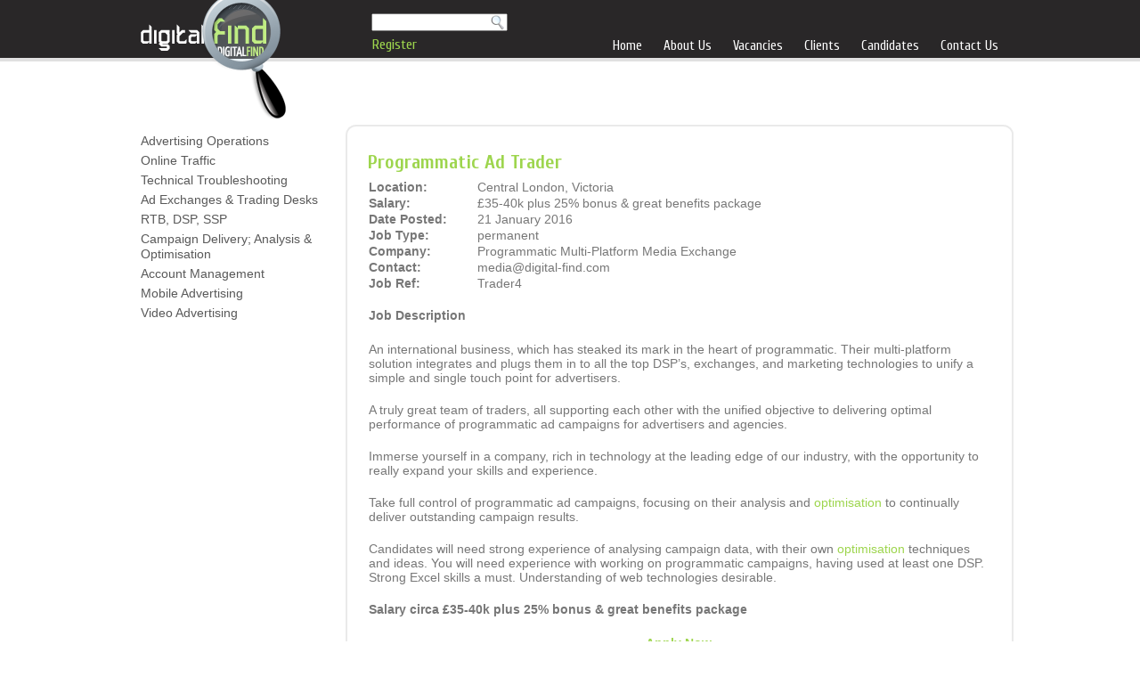

--- FILE ---
content_type: text/html; charset=UTF-8
request_url: http://www.digital-find.com/vacancies/programmatic-ad-trader/
body_size: 5205
content:
<!DOCTYPE html PUBLIC "-//W3C//DTD XHTML 1.0 Transitional//EN" "http://www.w3.org/TR/xhtml1/DTD/xhtml1-transitional.dtd">

<html xmlns="http://www.w3.org/1999/xhtml" dir="ltr" lang="en-US" prefix="og: http://ogp.me/ns# fb: http://ogp.me/ns/fb#">

<head profile="http://gmpg.org/xfn/11">

<meta http-equiv="Content-Type" content="text/html; charset=UTF-8" />
<title>Programmatic Ad Trader | Digital Find</title>

<link rel="stylesheet" href="http://www.digital-find.com/wp-content/themes/DigitalFind/style.css" type="text/css" media="screen" />

<link rel="stylesheet" href="http://www.digital-find.com/wp-content/themes/DigitalFind/style-vacancies.css" type="text/css" media="screen" />

<link href='http://fonts.googleapis.com/css?family=Cuprum:400,400italic,700italic,700' rel='stylesheet' type='text/css'>

<!--[if IE 6]><link rel="stylesheet" href="http://www.digital-find.com/wp-content/themes/DigitalFind/style.ie6.css" type="text/css" media="screen" /><![endif]-->

<!--[if IE 7]><link rel="stylesheet" href="http://www.digital-find.com/wp-content/themes/DigitalFind/style.ie7.css" type="text/css" media="screen" /><![endif]-->


<link rel="pingback" href="http://www.digital-find.com/xmlrpc.php" />




<!-- SEO Ultimate (http://www.seodesignsolutions.com/wordpress-seo/) -->
	<meta property="og:title" content="Programmatic Ad Trader" />
	<meta property="og:url" content="http://www.digital-find.com/vacancies/programmatic-ad-trader/" />
	<meta property="og:site_name" content="Digital Find" />

<!-- Code Inserter module -->
<script>
  (function(i,s,o,g,r,a,m){i['GoogleAnalyticsObject']=r;i[r]=i[r]||function(){
  (i[r].q=i[r].q||[]).push(arguments)},i[r].l=1*new Date();a=s.createElement(o),
  m=s.getElementsByTagName(o)[0];a.async=1;a.src=g;m.parentNode.insertBefore(a,m)
  })(window,document,'script','//www.google-analytics.com/analytics.js','ga');

  ga('create', 'UA-45195110-1', 'digital-find.com');
  ga('send', 'pageview');

</script>
<!-- /Code Inserter module -->

<!-- /SEO Ultimate -->

<link rel="alternate" type="application/rss+xml" title="Digital Find &raquo; Feed" href="http://www.digital-find.com/feed/" />
<link rel="alternate" type="application/rss+xml" title="Digital Find &raquo; Comments Feed" href="http://www.digital-find.com/comments/feed/" />
<link rel='stylesheet' id='jobman-display-css'  href='http://www.digital-find.com/wp-content/plugins/job-manager/css/display.css?ver=0.7.20' type='text/css' media='all' />
<link rel='stylesheet' id='contact-form-7-css'  href='http://www.digital-find.com/wp-content/plugins/contact-form-7/includes/css/styles.css?ver=3.3.1' type='text/css' media='all' />
<link rel='stylesheet' id='slider-css'  href='http://www.digital-find.com/wp-content/plugins/easing-slider/css/slider.css?ver=1.2.1' type='text/css' media='all' />
<script type='text/javascript' src='http://www.digital-find.com/wp-includes/js/jquery/jquery.js?ver=1.7.2'></script>
<script type='text/javascript' src='http://www.digital-find.com/wp-content/plugins/job-manager/js/display.js?ver=0.7.20'></script>
<script type='text/javascript' src='http://www.digital-find.com/wp-includes/js/comment-reply.js?ver=3.4.2'></script>
<script type='text/javascript' src='http://www.digital-find.com/wp-content/plugins/easing-slider/js/jquery.easing.js?ver=1.3'></script>
<script type='text/javascript' src='http://www.digital-find.com/wp-content/plugins/easing-slider/js/script.js?ver=1.2.1'></script>
<link rel="EditURI" type="application/rsd+xml" title="RSD" href="http://www.digital-find.com/xmlrpc.php?rsd" />
<link rel="wlwmanifest" type="application/wlwmanifest+xml" href="http://www.digital-find.com/wp-includes/wlwmanifest.xml" /> 
<link rel='prev' title='Head of Digital Ad Operations' href='http://www.digital-find.com/vacancies/head-of-digital-ad-operations/' />
<link rel='next' title='Ad Operations Executive – Programmatic DSP' href='http://www.digital-find.com/vacancies/ad-operations-executive-programmatic-dsp/' />
<link rel='canonical' href='http://www.digital-find.com/vacancies/programmatic-ad-trader/' />

<!-- Start of Easing Slider -->
<style type="text/css">ul.lof-navigator li{background: url(http://www.digital-find.com/wp-content/plugins/easing-slider/images/pagination.png) 0 0 no-repeat;} ul.lof-navigator li.active{background: url(http://www.digital-find.com/wp-content/plugins/easing-slider/images/pagination_current.png) 0 0 no-repeat;}
.lof-opacity{width:995px;height:px;}
.lof-opacity li{width:995px;height:px;}
</style>

<script type="text/javascript">
jQuery.noConflict();
jQuery(document).ready( function($){	
	var buttons = { previous:$('#lofslidecontent45 .lof-previous') , next:$('#lofslidecontent45 .lof-next') };
	$obj = $('#lofslidecontent45')
	.lofJSidernews( { interval : 4000,
	direction : 'opacity',
	duration : 1200,
	auto : true,
	maxItemDisplay : 10,
	startItem:0,
	navPosition     : 'horizontal', // horizontal
	navigatorHeight : 15,
	navigatorWidth  : 25,
	buttons : buttons,
	mainWidth:995} );	
});</script>
<!-- End of Easing Slider -->
	<link rel="alternate" type="application/rss+xml" href="http://www.digital-find.com/vacancies/feed/" title="Latest Jobs" />
<script type="text/javascript"> 
//<![CDATA[
jQuery(document).ready(function() {
	jQuery(".datepicker").datepicker({dateFormat: 'yy-mm-dd', changeMonth: true, changeYear: true, gotoCurrent: true});
	jQuery("#ui-datepicker-div").css('display', 'none');
	
	jQuery("#jobman-jobselect-echo").click(function( event ) {
		if( jQuery(this).hasClass("open") ) {
			jQuery(this).removeClass("open");
		}
		else {
			jQuery(".jobselect-popout").css( "left", jQuery("#jobman-jobselect").position().left + "px" );
			jQuery(".jobselect-popout").css( "top", ( jQuery("#jobman-jobselect").position().top + 20 ) + "px" );
			jQuery(this).addClass("open");
		}

		jQuery(".jobselect-popout").animate({ opacity: 'toggle', height: 'toggle' }, "fast");
		
		event.preventDefault();
	});
	
	jQuery("#jobman-catselect-echo").click(function( event ) {
		if( jQuery(this).hasClass("open") ) {
			jQuery(this).removeClass("open");
		}
		else {
			jQuery(".catselect-popout").css( "left", jQuery("#jobman-catselect").position().left + "px" );
			jQuery(".catselect-popout").css( "top", ( jQuery("#jobman-catselect").position().top + 20 ) + "px" );
			jQuery(this).addClass("open");
		}

		jQuery(".catselect-popout").animate({ opacity: 'toggle', height: 'toggle' }, "fast");
		
		event.preventDefault();
	});
	
	jQuery("#jobman-jobselect-close a").click( function() { jQuery("#jobman-jobselect-echo").click(); return false; } );

	jQuery("#jobman-catselect-close a").click( function() { jQuery("#jobman-catselect-echo").click(); return false; } );
	
	jQuery(".jobselect-popout input").click(function() {
		jobman_update_selected_jobs();
		return true;
	});
	
	jQuery(".catselect-popout input").click(function() {
		jobman_update_selected_cats();
		return true;
	});
	
	jobman_update_selected_jobs();
	jobman_update_selected_cats();

});

var jobman_mandatory_ids = [2,4,10,16];
var jobman_mandatory_labels = ["Name","Email Address","Telephone","Upload your CV"];

var jobman_strings = new Array();
jobman_strings['apply_submit_mandatory_warning'] = "The following fields must be filled out before submitting";
jobman_strings['no_selected_jobs'] = "click to select";
jobman_strings['no_selected_cats'] = "click to select";

var jobman_selected_jobs_names;
function jobman_update_selected_jobs() {
	jobman_selected_jobs_names = new Array();

	jQuery(".jobselect-popout").find("input:checked").each( function() {
		jobman_selected_jobs_names.push( jQuery(this).attr( 'title' ) );
	});
	
	var jobs;
	if( jobman_selected_jobs_names.length ) {
		jobs = jobman_selected_jobs_names.join( ", " );
	}
	else {
		jobs = "&lt;" + jobman_strings['no_selected_jobs'] + "&gt;";
	}
	jQuery("#jobman-jobselect-echo").html( jobs );

}

var jobman_selected_cats_names;
function jobman_update_selected_cats() {
	jobman_selected_cats_names = new Array();

	jQuery(".catselect-popout").find("input:checked").each( function() {
		jobman_selected_cats_names.push( jQuery(this).attr( 'title' ) );
	});
	
	var cats;
	if( jobman_selected_cats_names.length ) {
		cats = jobman_selected_cats_names.join( ", " );
	}
	else {
		cats = "&lt;" + jobman_strings['no_selected_cats'] + "&gt;";
	}
	jQuery("#jobman-catselect-echo").html( cats );

}

//]]>
</script> 

<!-- BEGIN GADWP Universal Tracking - http://deconf.com/google-analytics-dashboard-wordpress/ -->
<script>
  (function(i,s,o,g,r,a,m){i['GoogleAnalyticsObject']=r;i[r]=i[r]||function(){
  (i[r].q=i[r].q||[]).push(arguments)},i[r].l=1*new Date();a=s.createElement(o),
  m=s.getElementsByTagName(o)[0];a.async=1;a.src=g;m.parentNode.insertBefore(a,m)
  })(window,document,'script','//www.google-analytics.com/analytics.js','ga');
  
  ga('create', 'UA-45195110-1', 'digital-find.com');
  ga('send', 'pageview');
</script>
<!-- END GADWP Universal Tracking -->


<script type="text/javascript" src="http://www.digital-find.com/wp-content/themes/DigitalFind/script.js"></script>

</head>

<body class="page page-id-1100 page-child parent-pageid-71 page-template-default">

<div id="main">

    <div class="cleared reset-box"></div>

    <div id="header-bg" class="header">

    </div>

    <div class="box sheet">

        <div class="box-body sheet-body">

            <div class="header">

                <div class="headerobject"></div>

                

                        

                        <div class="logo">

                        
                        
                        </div>



<div class="art-header-wrapper">

<div class="art-header-inner">

<div class="register a"><a href="http://www.digital-find.com/register/">Register</a></div>

<div class="centerbanner-wrapper">

<div class="content-layout">
    <div class="content-layout-row">
					<div class="layout-cell layout-cell-size1">
						
			<div class="box block widget widget_search" id="search-2">
    <div class="box-body block-body"><div class="box blockcontent">
    <div class="box-body blockcontent-body"><form class="search" method="get" name="searchform" action="http://www.digital-find.com/">
  <div><input class="search-text" name="s" type="text" value="" /></div>
  <input class="search-button" type="submit" value="" />       
</form>		<div class="cleared"></div>
    </div>
</div>		<div class="cleared"></div>
    </div>
</div>				
				<div class="cleared"> </div>
			</div>
					
    </div>
</div>
	
<div class="cleared"></div>

</div>

</div>

</div>

                <div class="bar nav">

                    <div class="nav-outer">

                    <div class="nav-wrapper">

                    <div class="nav-inner">

                	
<ul class="hmenu">
	<li><a title="Home" href="http://www.digital-find.com/">Home</a>
	</li>
	<li><a title="About Us" href="http://www.digital-find.com/about-us/">About Us</a>
	</li>
	<li><a title="Vacancies" href="http://www.digital-find.com/vacancies/">Vacancies</a>
	</li>
	<li><a title="Clients" href="http://www.digital-find.com/clients/">Clients</a>
	</li>
	<li><a title="Candidates" href="http://www.digital-find.com/candidates/">Candidates</a>
	</li>
	<li><a title="Contact Us" href="http://www.digital-find.com/contact-us/">Contact Us</a>
	</li>
</ul>

                    </div>

                    </div>

                    </div>

                </div>

                <div class="cleared reset-box"></div>

            </div>

            <div class="cleared reset-box"></div><div class="layout-wrapper">
    <div class="content-layout">
        <div class="content-layout-row">
            <div class="layout-cell sidebar1">
              <div class="box block widget widget_nav_menu" id="nav_menu-2">
    <div class="box-body block-body"><div class="box blockcontent">
    <div class="box-body blockcontent-body"><div class="menu-job-categories-container"><ul id="menu-job-categories" class="menu"><li id="menu-item-436" class="menu-item menu-item-type-taxonomy menu-item-object-jobman_category menu-item-436"><a href="http://www.digital-find.com/vacancies/advertising-operations/">Advertising Operations</a></li>
<li id="menu-item-126" class="menu-item menu-item-type-custom menu-item-object-custom menu-item-126"><a href="/vacancies/online-traffic">Online Traffic</a></li>
<li id="menu-item-127" class="menu-item menu-item-type-custom menu-item-object-custom menu-item-127"><a href="/vacancies/technical-troubleshooting">Technical Troubleshooting</a></li>
<li id="menu-item-128" class="menu-item menu-item-type-custom menu-item-object-custom menu-item-128"><a href="/vacancies/ad-exchanges-trading-desks">Ad Exchanges &#038; Trading Desks</a></li>
<li id="menu-item-129" class="menu-item menu-item-type-custom menu-item-object-custom menu-item-129"><a href="/vacancies/rtb-dsp-ssp">RTB, DSP, SSP</a></li>
<li id="menu-item-130" class="menu-item menu-item-type-custom menu-item-object-custom menu-item-130"><a href="/vacancies/campaign-delivery-analysis-optimisation">Campaign Delivery; Analysis &#038; Optimisation</a></li>
<li id="menu-item-131" class="menu-item menu-item-type-custom menu-item-object-custom menu-item-131"><a href="/vacancies/account-management">Account Management</a></li>
<li id="menu-item-132" class="menu-item menu-item-type-custom menu-item-object-custom menu-item-132"><a href="/vacancies/mobile-advertising">Mobile Advertising</a></li>
<li id="menu-item-125" class="menu-item menu-item-type-custom menu-item-object-custom menu-item-125"><a href="/vacancies/video-advertising">Video Advertising</a></li>
</ul></div>		<div class="cleared"></div>
    </div>
</div>		<div class="cleared"></div>
    </div>
</div>              <div class="cleared"></div>
            </div>
            <div class="layout-cell content">
			


			<div class="box post post-1100 jobman_job type-jobman_job status-publish hentry" id="post-1100">
	    <div class="box-body post-body">
	            <div class="post-inner article">
	            <h1 class="postheader">Programmatic Ad Trader</h1>	                <div class="postcontent">
	                    <!-- article-content -->
	                    <table>
  <tr>
    <td width="120px"><strong>Location:</strong></td>
    <td>Central London, Victoria</td>
  </tr>
   <tr>
    <td width="120px"><strong>Salary:</strong></td>
    <td>£35-40k plus 25% bonus &#038; great benefits package</td>
  </tr>
   <tr>
    <td width="120px"><strong>Date Posted:</strong></td>
    <td>21 January 2016</td>
  </tr>
   <tr>
    <td width="120px"><strong>Job Type:</strong></td>
    <td>permanent</td>
  </tr>
<tr>
    <td width="120px"><strong>Company:</strong></td>
    <td>Programmatic Multi-Platform Media Exchange</td>
  </tr>
<tr>
    <td width="120px"><strong>Contact:</strong></td>
    <td>media@digital-find.com</td>
  </tr>
<tr>
    <td width="120px"><strong>Job Ref:</strong></td>
    <td>Trader4
  </tr>
</table>
<table>
<br />
<tr>
<td><strong>Job Description</strong><td>
</tr>
<tr>
<td><p>&nbsp;</p>
<p>An international business, which has steaked its mark in the heart of programmatic. Their multi-platform solution integrates and plugs them in to all the top DSP’s, exchanges, and marketing technologies to unify a simple and single touch point for advertisers.</p>
<p>&nbsp;</p>
<p>A truly great team of traders, all supporting each other with the unified objective to delivering optimal performance of programmatic ad campaigns for advertisers and agencies.</p>
<p>&nbsp;</p>
<p>Immerse yourself in a company, rich in technology at the leading edge of our industry, with the opportunity to really expand your skills and experience.</p>
<p>&nbsp;</p>
<p>Take full control of programmatic ad campaigns, focusing on their analysis and <a href="/online-optimisation/">optimisation</a> to continually deliver outstanding campaign results.</p>
<p>&nbsp;</p>
<p>Candidates will need strong experience of analysing campaign data, with their own <a href="/online-optimisation/">optimisation</a> techniques and ideas. You will need experience with working on programmatic campaigns, having used at least one DSP. Strong Excel skills a must. Understanding of web technologies desirable.</p>
<p>&nbsp;</p>
<p><strong>Salary circa £35-40k plus 25% bonus &amp; great benefits package</strong></p>
<p>&nbsp;</p>
</td>
</tr>
    <td class="jobs-applynow"><a href='http://www.digital-find.com/vacancies/apply/1100/'>Apply Now</a></td>
  </tr>
</table>	                    <!-- /article-content -->
	                </div>
	                <div class="cleared"></div>
	                	            </div>
			<div class="cleared"></div>
	    </div>
	</div>
	
	
			


              <div class="cleared"></div>
            </div>
        </div>
    </div>
</div>
<div class="cleared"></div>
    <div class="footer">
                <div class="footer-body">
                


                            <div class="footer-text">
                                <img src="/wp-content/uploads/2012/11/footer1.jpg"/>
<div id="facebookplace"><a href="http://www.facebook.com/pages/Digital-Find/386545604756086" target="blank";><img src="/wp-content/uploads/2012/11/facebook.png" alt="Find us on Facebook" title="Find us on Facebook" class="alignright size-full"/></a></div>
<div id="twitterplace"><a href="https://twitter.com/digital_find" target="blank";><img src="/wp-content/uploads/2012/11/twitter.png" alt="Follow us on Twitter" title="Follow us on Twitter" class="alignright size-full"/></a></div>
<div id="linkedinplace"><a href="http://www.linkedin.com/company/digital-find?trk=top_nav_home" target="blank";><img src="/wp-content/uploads/2012/11/linked_in.png" alt="" title="" class="alignright size-full"/></a></div>
<p>Copyright © Digital Find 2026. All Rights Reserved. | <a href="/category/news/">News</a></p> | <a href="/sitemap/">Sitemap</a> | <a href="/advertising-operations-jobs-glossary/">Ad Operations Jobs Glossary</a>                            </div>
                    <div class="cleared"></div>
                </div>
            </div>
    		<div class="cleared"></div>
        </div>
    </div>
    <div class="cleared"></div>
    <p class="page-footer"></p>
    <div class="cleared"></div>
</div>
    <div id="wp-footer">
	        <div id="su-footer-links" style="text-align: center;"></div><script type='text/javascript' src='http://www.digital-find.com/wp-includes/js/jquery/ui/jquery.ui.core.min.js?ver=1.8.20'></script>
<script type='text/javascript' src='http://www.digital-find.com/wp-includes/js/jquery/ui/jquery.ui.datepicker.min.js?ver=1.8.20'></script>
<script type='text/javascript' src='http://www.digital-find.com/wp-content/plugins/contact-form-7/includes/js/jquery.form.min.js?ver=3.18'></script>
<script type='text/javascript'>
/* <![CDATA[ */
var _wpcf7 = {"loaderUrl":"http:\/\/www.digital-find.com\/wp-content\/plugins\/contact-form-7\/images\/ajax-loader.gif","sending":"Sending ..."};
/* ]]> */
</script>
<script type='text/javascript' src='http://www.digital-find.com/wp-content/plugins/contact-form-7/includes/js/scripts.js?ver=3.3.1'></script>
	        <!-- 65 queries. 0.143 seconds. -->
    </div>
</body>
</html>



--- FILE ---
content_type: text/css
request_url: http://www.digital-find.com/wp-content/themes/DigitalFind/style.css
body_size: 7813
content:
/*







Theme Name: digitalfind







Theme URI: 







Description: A Zonkey Theme







Version: 1.0







Author: Zonkey Solutions Ltd







Author URI: www.zonkey.co.uk







Tags: fixed width, left sidebar, two columns, valid XHTML, widgets







*/















/* begin Page */







/* Created by Artisteer v3.1.0.44079 */















#main, table







{







   font-family: Arial, Helvetica, Sans-Serif;







   font-style: normal;







   font-weight: normal;







   font-size: 13px;







}















h1, h2, h3, h4, h5, h6, p, a, ul, ol, li







{







   margin: 0;







   padding: 0;







}















.postcontent,







.postheadericons,







.postfootericons,







.blockcontent-body,







ul.vmenu a 







{







   text-align: left;







}





.postcontent,







.postcontent li,







.postcontent table,







.postcontent a,







.postcontent a:link,







.postcontent a:visited,







.postcontent a.visited,







.postcontent a:hover,







.postcontent a.hovered







{







   font-family: Arial, Helvetica, Sans-Serif;







   font-size: 14px;







}















.postcontent p







{







   margin: 2px 0;







}















.postcontent h1, .postcontent h1 a, .postcontent h1 a:link, .postcontent h1 a:visited, .postcontent h1 a:hover,







.postcontent h2, .postcontent h2 a, .postcontent h2 a:link, .postcontent h2 a:visited, .postcontent h2 a:hover,







.postcontent h3, .postcontent h3 a, .postcontent h3 a:link, .postcontent h3 a:visited, .postcontent h3 a:hover,







.postcontent h4, .postcontent h4 a, .postcontent h4 a:link, .postcontent h4 a:visited, .postcontent h4 a:hover,







.postcontent h5, .postcontent h5 a, .postcontent h5 a:link, .postcontent h5 a:visited, .postcontent h5 a:hover,







.postcontent h6, .postcontent h6 a, .postcontent h6 a:link, .postcontent h6 a:visited, .postcontent h6 a:hover,







.blockheader .t, .blockheader .t a, .blockheader .t a:link, .blockheader .t a:visited, .blockheader .t a:hover,







.vmenublockheader .t, .vmenublockheader .t a, .vmenublockheader .t a:link, .vmenublockheader .t a:visited, .vmenublockheader .t a:hover,







.logo-name, .logo-name a, .logo-name a:link, .logo-name a:visited, .logo-name a:hover,







.logo-text, .logo-text a, .logo-text a:link, .logo-text a:visited, .logo-text a:hover,







.postheader, .postheader a, .postheader a:link, .postheader a:visited, .postheader a:hover







{







   font-family: 'Cuprum', Georgia, Times, Serif;







   font-style: normal;







   font-weight: bold;







   font-size: 24px;







   text-decoration: none;







}















.postcontent a







{







   text-decoration: none;







   color: #595959;







}















.postcontent a:link







{







   text-decoration: none;







   color: #9DD54D;







}















.postcontent a:visited, .postcontent a.visited







{







   color: #9DD54D;







}















.postcontent  a:hover, .postcontent a.hover







{







   text-decoration: underline;







   color: #9DD54D;







}















.postcontent h1







{







   color: #9DD54D;







   margin: 10px 0 0;







}















.blockcontent h1







{







   margin: 10px 0 0;







}















.postcontent h2







{







   color: #9DD54D;







   margin: 0 0;







   font-size: 20px;







}















.blockcontent h2







{







   margin: 10px 0 0;







   font-size: 20px;







}















.postcontent h2 a, .postcontent h2 a:link, .postcontent h2 a:hover, .postcontent h2 a:visited, .blockcontent h2 a, .blockcontent h2 a:link, .blockcontent h2 a:hover, .blockcontent h2 a:visited 







{







   font-size: 20px;







}















.postcontent h3







{







   color: #B1DE73;







   margin: 10px 0 0;







   font-size: 18px;







}















.blockcontent h3







{







   margin: 10px 0 0;







   font-size: 18px;







}















.postcontent h3 a, .postcontent h3 a:link, .postcontent h3 a:hover, .postcontent h3 a:visited, .blockcontent h3 a, .blockcontent h3 a:link, .blockcontent h3 a:hover, .blockcontent h3 a:visited 







{







   font-size: 18px;







}















.postcontent h4







{







   color: #545454;







   margin: 10px 0 0;







   font-size: 16px;







}















.blockcontent h4







{







   margin: 10px 0 0;







   font-size: 16px;







}















.postcontent h4 a, .postcontent h4 a:link, .postcontent h4 a:hover, .postcontent h4 a:visited, .blockcontent h4 a, .blockcontent h4 a:link, .blockcontent h4 a:hover, .blockcontent h4 a:visited 







{







   font-size: 16px;







}















.postcontent h5







{







   color: #545454;







   margin: 10px 0 0;







   font-size: 14px;







}















.blockcontent h5







{







   margin: 10px 0 0;







   font-size: 14px;







}















.postcontent h5 a, .postcontent h5 a:link, .postcontent h5 a:hover, .postcontent h5 a:visited, .blockcontent h5 a, .blockcontent h5 a:link, .blockcontent h5 a:hover, .blockcontent h5 a:visited 







{







   font-size: 14px;







}















.postcontent h6







{







   color: #757575;







   margin: 10px 0 0;







   font-size: 13px;







}















.blockcontent h6







{







   margin: 10px 0 0;







   font-size: 13px;







}















.postcontent h6 a, .postcontent h6 a:link, .postcontent h6 a:hover, .postcontent h6 a:visited, .blockcontent h6 a, .blockcontent h6 a:link, .blockcontent h6 a:hover, .blockcontent h6 a:visited 







{







   font-size: 13px;







}















ul







{







   list-style-type: none;







}















ol







{







   list-style-position: inside;







}















html 







{







   height:100%;







}















#main







{







   position: relative;







   z-index: 0;







   width: 100%;







   left: 0;







   top: 0;







   cursor:default;







   overflow:hidden;







}















body







{







   padding: 0;







   margin:0;







   color: #777777;







   height:100%;







   min-height:100%;







   background-color: #FFFFFF;







   min-width: 995px;







}















.cleared







{







   display:block;







   clear: both;







   float: none;







   margin: 0;







   padding: 0;







   border: none;







   font-size: 0;







   height:0;







   overflow:hidden;







}















.reset-box







{







   overflow:hidden;







   display:table;







}















form







{







   padding: 0 !important;







   margin: 0 !important;







}















table.position







{







   position: relative;







   width: 100%;







   table-layout: fixed;







}















/* Start Box */







.box {







   margin:0 auto;







   position:relative;







}







.box:before, .box:after, .box-body:before, .box-body:after {







   position:absolute;







   top:0;







   bottom:0;







   content:' ';







   background-repeat: no-repeat;







   line-height:0;







}







.box:before,.box-body:before{







   left:0;







}







.box:after,.box-body:after{







   right:0;







}







.box:before {







   overflow:hidden;







   background-position: bottom left;







   direction: ltr;







   z-index:-3;







}







.box:after {







   background-position: bottom right;







   z-index:-3;







}







.box-body:before, .box-body:after {







   background-repeat:repeat-y;







}







.box-body:before {







   background-position: top left;







   z-index:-3;







}







.box-body:after {







   background-position: top right;







   z-index:-3;







}















.box .box:before, .box .box:after, .box-body .box-body:before, .box-body .box-body:after {







   z-index:-2;







}







.box .box .box:before, .box .box .box:after, .box-body .box-body .box-body:before, .box-body .box-body .box-body:after {







   z-index:-1;







}







/* End Box */















/* Start Bar */







.bar {







   position:relative;







}







.bar:before, .bar:after {







   position:absolute;







   top:0;







   bottom:0;







   content:' ';







   background-repeat:repeat;







   z-index:-1;







}







.bar:before {







   left:0;







   background-position: top left;







}







.bar:after {







   right:0;







   background-position: top right;







}







/* End Bar */















li h1, .postcontent li h1, .blockcontent-body li h1 







{







   margin:1px;







} 







li h2, .postcontent li h2, .blockcontent-body li h2 







{







   margin:1px;







} 







li h3, .postcontent li h3, .blockcontent-body li h3 







{







   margin:1px;







} 







li h4, .postcontent li h4, .blockcontent-body li h4 







{







   margin:1px;







} 







li h5, .postcontent li h5, .blockcontent-body li h5 







{







   margin:1px;







} 







li h6, .postcontent li h6, .blockcontent-body li h6 







{







   margin:1px;







} 







li p, .postcontent li p, .blockcontent-body li p 







{







   margin:1px;







} 







/* end Page */















/* begin HeaderFluidBg */







div#header-bg







{







   position: absolute;







   overflow:hidden;







   top:0;







   left:0;







   margin:0 auto;







   width: 100%;







   height: 65px;







   z-index:-5;







border-bottom: 4px solid #E0E0E0;







}







/* end HeaderFluidBg */















/* begin Box, Sheet */







.sheet







{







   max-width:995px;







   margin-top: 0;







   margin-bottom: 0;







   cursor:auto;







   width: 995px;







}







.sheet-body 







{







   padding:0;







   min-width:10px;







   min-height:10px;







   padding-top:0;







   padding-bottom:0;







}







.sheet:before, .sheet:after 







{







   content: url('images/sheet_t.png');







   font-size: 0;







   background-image: url('images/sheet_b.png');







}







.sheet:after{







   clip:rect(auto, auto, auto, 990px);







}







.sheet:before,.sheet-body:before{







   right:5px;







}







.sheet-body:after{







   width: 5px;







   top:5px;







   bottom:5px;







   background-image:url('images/sheet.png');







}







.sheet-body:before{







   top:5px;







   bottom:5px;







   background-image:url('images/sheet.png');







}















#page-background-top-texture, #page-background-middle-texture, #page-background-glare







{







   min-width: 995px;







}















/* end Box, Sheet */















/* begin Header */







div.header







{







   margin: 0 auto;







   position: relative;







   width:100%;







   height: 90px;







   margin-top: 0;







   margin-bottom: 0;







}















.header:after







{







   position: absolute;







   z-index:-1;







   display:block;







   content:' ';







   top: 0;







   width:100%;







   height: 65px;







   background-image: url('images/header.jpg');







   background-repeat: no-repeat;







   background-position: center center;







   border-bottom: 4px solid #E0E0E0;







}







/* end Header */















/* begin HeaderObject */







div.headerobject







{







   display: block;







   left: 2%;







   margin-left: -4px;







   position: absolute;







   top: 0;







   width: 164px;







   height: 135px;







   background-image: url('images/header-object.png');



   z-index: 110;







}







/* end HeaderObject */















/* begin Logo */







div.logo







{







   display: block;







   position: absolute;







   top: 25px;







   left: 28%;







   margin-left: -33px;







}















.logo-name







{







   display: block;







   text-align: left;







   font-size: 30px;







   padding: 0;







   margin: 0;







   color: #E8E8E8 !important;







}







.logo-name a, 







.logo-name a:link, 







.logo-name a:visited, 







.logo-name a:hover







{







   font-size: 30px;







   padding: 0;







   margin: 0;







   color: #E8E8E8 !important;







}















.logo-text







{







   display: block;







   text-align: left;







   font-family: Arial, Helvetica, Sans-Serif;







   font-size: 15px;







   padding: 0;







   margin: 0;







   color: #D4D4D4 !important;







}







.logo-text a,







.logo-text a:link,







.logo-text a:visited,







.logo-text a:hover







{







   font-family: Arial, Helvetica, Sans-Serif;







   font-size: 15px;







   padding: 0;







   margin: 0;







   color: #D4D4D4 !important;







}















/* end Logo */















/* begin Menu */







/* menu structure */















ul.hmenu a, ul.hmenu a:link, ul.hmenu a:visited, ul.hmenu a:hover {







   outline: none;







}















ul.hmenu, ul.hmenu ul







{







   display: block;







   margin: 0;







   padding: 0;







   border: 0;







   list-style-type: none;







}















ul.hmenu li







{







   margin: 0;







   padding: 0;







   border: 0;







   display: block;







   float: left;







   position: relative;







   z-index: 5;







   background: none;







}















ul.hmenu li:hover{







   z-index: 10000;







   white-space: normal;







}







ul.hmenu li li{







   float: none;







   width: auto;







}















ul.hmenu ul







{







   visibility: hidden;







   position: absolute;







   z-index: 10;







   left: 0;







   top: 0;







   background: none;







   min-height: 0;







   background-image: url('images/spacer.gif');







   padding: 10px 30px 30px 30px;







   margin: -10px 0 0 -30px;







}















ul.hmenu li:hover>ul {







   visibility: visible;







   top: 100%;







}







ul.hmenu li li:hover>ul {







   top: 0;







   left: 100%;







}







ul.hmenu:after, ul.hmenu ul:after







{







   content: ".";







   height: 0;







   display: block;







   visibility: hidden;







   overflow: hidden;







   clear: both;







}







ul.hmenu{







   min-height: 0;







   position:relative;







   padding: 0 5px 0 5px;







   float: right;







}















ul.hmenu ul.hmenu-left-to-right {







   right: auto;







   left: 0;







   margin: -10px 0 0 -30px;







}







ul.hmenu ul.hmenu-right-to-left {







   left: auto;







   right: 0;







   margin: -10px -30px 0 0;







}















ul.hmenu ul ul







{







   padding: 30px 30px 30px 10px;







   margin: -30px 0 0 -10px;







}















ul.hmenu ul ul.hmenu-left-to-right







{







   right: auto;







   left: 0;







   padding: 30px 30px 30px 10px;







   margin: -30px 0 0 -10px;







}















ul.hmenu ul ul.hmenu-right-to-left







{







   left: auto;







   right: 0;







   padding: 30px 10px 30px 30px;







   margin: -30px -10px 0 0;







}















ul.hmenu li li:hover>ul.hmenu-left-to-right {







   right: auto;







   left: 100%;







}







ul.hmenu li li:hover>ul.hmenu-right-to-left {







   left: auto;







   right: 100%;







}















/* end menu structure */















/* menu bar */















.nav







{







   width:995px;







   margin:0 auto;







   min-height: 26px;







   z-index: 100;







   margin-top: 0;







   top: 39px;







   margin-bottom:-26px;







}















/* end menu bar */







.nav-outer{







   position:absolute;







   width:100%;







}







.nav-wrapper 







{







   position: relative;







   width:995px;







   margin:0 auto;







}















.nav-inner{







   margin: 0 0;







}















/* end Menu */















/* begin MenuItem */







ul.hmenu>li>a







{







   position: relative;







   display: block;







   height: 26px;







   cursor: pointer;







   text-decoration: none;







   color: #FFFFFF;







   padding: 0 12px;







   line-height: 26px;







   text-align: center;







}















ul.hmenu>li>a:before, ul.hmenu>li>a:after







{







   position: absolute;







   display: block;







   content:' ';







   top: 0;







   bottom:0;







   z-index: -1;







   background-image: url('images/menuitem.png');







}







ul.hmenu>li>a.active



{



       border-bottom: 3px solid #9DD54D !important;



}







ul.hmenu>li>a:before







{







   left: 0;







   right: 0;







   background-position: top left;







}















ul.hmenu>li>a:after







{







   width: 0;







   right: 0;







   background-position: top right;







}















.hmenu a, .hmenu a:link, .hmenu a:visited, .hmenu a:hover







{







   font-family: 'Cuprum', Georgia, Times, Serif;







   font-size: 15px;







   text-align: left;







   text-decoration: none;







}















ul.hmenu>li>a:hover:before, ul.hmenu>li:hover>a:before {







   background-position: center left;







}







ul.hmenu>li>a:hover:after, ul.hmenu>li:hover>a:after {







   background-position: center right;







}







ul.hmenu>li>a:hover, ul.hmenu>li:hover>a{







   color: #BFE48B;







   border-bottom: 3px solid #9DD54D;







}















/* end MenuItem */















/* begin MenuSeparator */















ul.hmenu>li {







   margin-left:0;







}







ul.hmenu>li:first-child{







   margin-left:0;







}















/* end MenuSeparator */















/* begin Layout */







.layout-wrapper







{







   position:relative;







   margin:40px auto 0 auto;







}















.content-layout







{







   display: table;







   width:100%;







   table-layout: fixed;







   border-collapse: collapse;







}















.content-layout-row {







   display: table-row;







}















.layout-cell







{







   display: table-cell;







   vertical-align: top;







}







/* end Layout */















/* begin Box, Block, VMenuBlock */







.vmenublock







{







   max-width:995px;







   margin: 10px;







}







.vmenublock-body 







{







   padding:0;







}















/* end Box, Block, VMenuBlock */















/* begin BlockHeader, VMenuBlockHeader */







.vmenublockheader {







   margin-bottom: 0;







   min-height: 26px;







   line-height:26px;







}















.vmenublockheader .t







{







   min-height: 26px;







   line-height:26px;







   color: #B1DE73;







   font-size: 14px;







   margin:0;







   padding: 0 5px 0 5px;







   white-space: nowrap;







}















.vmenublockheader .t a,







.vmenublockheader .t a:link,







.vmenublockheader .t a:visited, 







.vmenublockheader .t a:hover







{







   color: #B1DE73;







   font-size: 14px;







}















/* end BlockHeader, VMenuBlockHeader */















/* begin Box, Box, VMenuBlockContent */







.vmenublockcontent







{







   max-width:995px;







}







.vmenublockcontent-body 







{







   padding:0;







}















/* end Box, Box, VMenuBlockContent */















/* begin VMenu */







ul.vmenu, ul.vmenu ul







{







   list-style: none;







   display: block;







}















ul.vmenu, ul.vmenu li







{







   display: block;







   margin: 0;







   padding: 0;







   width: auto;







   line-height: 0;







}















ul.vmenu







{







   margin-top: 0;







   margin-bottom: 0;







}















ul.vmenu ul







{







   display: none;







   margin: 0;







   padding: 0;







   position:relative;







   margin-left: 0;







   margin-right: 0;







}















ul.vmenu ul.active







{







   display: block;







}







/* end VMenu */















/* begin VMenuItem */







ul.vmenu a 







{







   display: block;







   cursor: pointer;







   z-index:0;







   font-family: Arial, Helvetica, Sans-Serif;







   font-style: normal;







   font-weight: normal;







   font-size: 13px;







   text-decoration: none;







   margin-left:0;







   margin-right:0;







   position:relative;







}















ul.vmenu li{







   position:relative;







}















ul.vmenu>li>a 







{







   color: #757575;







   padding: 0 10px 0 10px;







   min-height: 30px;







   line-height: 30px;







}















ul.vmenu>li>a.active {







   color: #629122;







}







ul.vmenu a:hover, ul.vmenu a.active:hover {







   color: #4D4D4D;







}















ul.vmenu>li>a:before, ul.vmenu>li>a:after 







{







   position: absolute;







   display: block;







   content: ' ';







   z-index:-1;







   background-image: url('images/vmenuitem.png');







   top:0;







   height:30px;







}















ul.vmenu>li>a:before{







   left: 0;







   right: 0;







   background-position: top left;







}







ul.vmenu>li>a:after{







   width: 0;







   right: 0;







   background-position: top right;







}







ul.vmenu>li>a.active:before {







   background-position: bottom left;







}







ul.vmenu>li>a.active:after {







   background-position: bottom right;







}







ul.vmenu>li>a:hover:before  {







   background-position: center left;







}







ul.vmenu>li>a:hover:after {







   background-position: center right;







}















ul.vmenu>li{







   margin-top:4px;







}







ul.vmenu>li>ul{







   margin-top:4px;







   padding-bottom: 0;







}







ul.vmenu>li:first-child{







   margin-top:0;







}















/* end VMenuItem */















/* begin VMenuSubItem */







ul.vmenu ul li{







   margin: 0;







   padding: 0;







}







ul.vmenu li li, ul.vmenu li li a {







   position:relative;







}















ul.vmenu ul a







{







   display: block;







   position:relative;







   white-space: nowrap;







   height: 24px;







   overflow: visible;







   background-image: url('images/vsubitem.png');







   background-repeat: repeat-x;







   background-position: top left;







   padding:0;







   padding-left:15px;







   padding-right:15px;







   line-height: 24px;







   color: #595959;







   font-size: 12px;







   margin-left: 0;







   margin-right: 0;







}















ul.vmenu ul a.active{







   background-position: bottom left;







}







ul.vmenu ul a:hover{







   background-position: center left;







   line-height: 24px;







   color: #595959;







   font-size: 12px;







   margin-left: 0;







   margin-right: 0;







}







ul.vmenu ul li li a:hover, ul.vmenu ul li li a:hover.active{







   background-position: left center;







}















ul.vmenu ul a:link, ul.vmenu ul a:visited, ul.vmenu ul a:active







{







   line-height: 24px;







   color: #595959;







   font-size: 12px;







   margin-left: 0;







   margin-right: 0;







}















ul.vmenu>li>ul>li:first-child{







   padding-top: 0;







   margin-top:0;







}







 







ul.vmenu li li{







   position:relative;







   margin-top:0;







}















ul.vmenu ul ul a{







   padding-left:30px;







}







ul.vmenu ul ul ul a{







   padding-left:45px;







}







ul.vmenu ul ul ul ul a{







   padding-left:60px;







}







ul.vmenu ul ul ul ul ul a{







   padding-left:75px;







}















ul.vmenu ul li a.active {







   color: #3B5714;







}







ul.vmenu ul li a:hover, ul.vmenu ul li a:hover.active {







   color: #4F4F4F;







}















/* end VMenuSubItem */















/* begin Box, Block */







.block







{







   max-width:995px;







   margin: 10px;







}







.block-body 







{







   padding:0;







}















div.block img







{







   /* WARNING do NOT collapse this to 'border' - inheritance! */







  border-width: 0;







   margin: 0;







}















/* end Box, Block */















/* begin BlockHeader */







.blockheader {







   margin-bottom: 0;







   min-height: 26px;







   line-height:26px;







}















.blockheader .t







{







   min-height: 26px;







   line-height:26px;







   color: #9DD54D;







   font-size: 18px;







   margin:0;







   padding: 0 5px 0 5px;







   white-space: nowrap;







}















.blockheader .t a,







.blockheader .t a:link,







.blockheader .t a:visited, 







.blockheader .t a:hover







{







   color: #878787;







   font-size: 14px;







}















/* end BlockHeader */















/* begin Box, BlockContent */







.blockcontent







{







   max-width:995px;







}







.blockcontent-body 







{







   padding:5px;







   color: #404040;







   font-family: Arial, Helvetica, Sans-Serif;







   font-size: 13px;







}







.blockcontent-body table,







.blockcontent-body li, 







.blockcontent-body a,







.blockcontent-body a:link,







.blockcontent-body a:visited,







.blockcontent-body a:hover







{







   color: #404040;







   font-family: Arial, Helvetica, Sans-Serif;







   font-size: 14px;







}















.blockcontent-body p







{







   margin: 12px 0;







}















.blockcontent-body a, .blockcontent-body a:link







{







   color: #595959;







   text-decoration: none;







}















.blockcontent-body a:visited, .blockcontent-body a.visited







{







   color: #949494;







   text-decoration: none;







}















.blockcontent-body a:hover, .blockcontent-body a.hover







{







   color: #757575;







   text-decoration: underline;







}















.blockcontent-body ul li







{







   line-height: 125%;







   color: #545454;







   margin: 5px 0 0 0px;







   padding: 0px;















}







/* end Box, BlockContent */















/* begin Button */







span.button-wrapper>a.button,







span.button-wrapper>a.button:link,







span.button-wrapper>input.button,







span.button-wrapper>button.button







{







   text-decoration: none;







   font-family: Arial, Helvetica, Sans-Serif;







   font-style: normal;







   font-weight: normal;







   font-size: 12px;







   position:relative;







   top:0;







   display: inline-block;







   vertical-align: middle;







   white-space: nowrap;







   text-align: center;







   color: #4F741B !important;







   width: auto;







   outline: none;







   border: none;







   background: none;







   line-height: 31px;







   height: 31px;







   margin: 0 !important;







   padding: 0 16px !important;







   overflow: visible;







   cursor: pointer;







   text-indent: 0;







}















.button img, span.button-wrapper img







{







   margin: 0;







   vertical-align: middle;







}















span.button-wrapper







{







   vertical-align: middle;







   display: inline-block;







   position: relative;







   height: 31px;







   overflow: hidden;







   white-space: nowrap;







   text-indent: 0;







   width: auto;







   max-width:995px;







   margin: 0;







   padding: 0;







   z-index: 0;







}















.firefox2 span.button-wrapper







{







   display: block;







   float: left;







}















input, select, textarea







{







   vertical-align: middle;







   font-family: Arial, Helvetica, Sans-Serif;







   font-style: normal;







   font-weight: normal;







   font-size: 12px;







}















div.block select 







{







   width:96%;







}















span.button-wrapper.hover>.button, span.button-wrapper.hover>a.button:link







{







   color: #7F5305 !important;







   text-decoration: none !important;







}















span.button-wrapper.active>.button, span.button-wrapper.active>a.button:link







{







   color: #FFFFFF !important;







}















span.button-wrapper>span.button-l, span.button-wrapper>span.button-r







{







   display: block;







   position: absolute;







   top: 0;







   bottom: 0;







   margin: 0;







   padding: 0;







   background-image: url('images/button.png');







   background-repeat: no-repeat;







}















span.button-wrapper>span.button-l







{







   left: 0;







   right: 10px;







   background-position: top left;







}















span.button-wrapper>span.button-r







{







   width: 10px;







   right: 0;







   background-position: top right;







}















span.button-wrapper.hover>span.button-l







{







   background-position: center left;







}















span.button-wrapper.hover>span.button-r







{







   background-position: center right;







}















span.button-wrapper.active>span.button-l







{







   background-position: bottom left;







}















span.button-wrapper.active>span.button-r







{







   background-position: bottom right;







}















span.button-wrapper input







{







   float: none !important;







}







/* end Button */















/* begin Box, Post */







.post







{







   max-width:995px;







   margin: 10px 0px;


}


.post-body 


{


   padding:24px;
   /*overflow-x: hidden;
   overflow-y: scroll;
   max-height: 500px;*/

}


.post:before, .post:after 



{



   content: url('images/post_t.png');


   font-size: 0;



   background-image: url('images/post_b.png');



}







.post:after{







   clip:rect(auto, auto, auto, 984px);







}







.post:before,.post-body:before{







   right:11px;







}







.post-body:after{







   width: 11px;







   top:11px;







   bottom:11px;







   background-image:url('images/post.png');







}







.post-body:before{







   top:11px;







   bottom:11px;







   background-image:url('images/post.png');







}















a img







{







   border: 0;







}















.article img, img.article, .block img, .footer img







{







   border-color: #C7C7C7;







   border-style: solid;







   border-width: 0;







   margin: 7px 7px 7px 7px;







}















.metadata-icons img







{







   border: none;







   vertical-align: middle;







   margin: 2px;







}















.article table, table.article







{







   border-collapse: collapse;







   margin: 1px;







}















.post .content-layout-br







{







   height: 0;







}















.article th







{







   text-align: center;







   vertical-align: middle;







   padding: 7px;







}















pre







{







   overflow: auto;







   padding: 0.1em;







}















/* end Box, Post */















/* begin PostHeaderIcon */







.postheader







{







   color: #9DD54D;







   margin: 5px 0;







   font-size: 22px;







}















.postheader a, 







.postheader a:link, 







.postheader a:visited,







.postheader a.visited,







.postheader a:hover,







.postheader a.hovered







{







   font-size: 22px;







}















.postheader a, .postheader a:link







{







   text-align: left;







   text-decoration: none;







   color: #4D4D4D;







}















.postheader a:visited, .postheader a.visited







{







   color: #808080;







}















.postheader a:hover,  .postheader a.hovered







{







   color: #757575;







}















/* end PostHeaderIcon */















/* begin PostIcons, PostHeaderIcons */







.postheadericons,







.postheadericons a,







.postheadericons a:link,







.postheadericons a:visited,







.postheadericons a:hover







{







   font-family: Arial, Helvetica, Sans-Serif;







   color: #545454;







}















.postheadericons







{







   padding: 1px;







}















.postheadericons a, .postheadericons a:link







{







   text-decoration: none;







   color: #595959;







}















.postheadericons a:visited, .postheadericons a.visited







{







   font-style: italic;







   font-weight: normal;







   color: #595959;







}















.postheadericons a:hover, .postheadericons a.hover







{







   font-style: italic;







   font-weight: normal;







   text-decoration: underline;







   color: #757575;







}















/* end PostIcons, PostHeaderIcons */















/* begin PostIcon, PostDateIcon */







span.postdateicon







{







   display:inline-block;







}















span.postdateicon:after







{







   content: '.';







   width: 1px;







   visibility: hidden;







   display: inline-block;







}/* end PostIcon, PostDateIcon */















/* begin PostIcon, PostAuthorIcon */







span.postauthoricon







{







   display:inline-block;







}















span.postauthoricon:after







{







   content: '.';







   width: 1px;







   visibility: hidden;







   display: inline-block;







}/* end PostIcon, PostAuthorIcon */















/* begin PostBullets */







.postcontent ol, .postcontent ul







{







   margin: 0 0 1em 2em;







   padding: 0;







}















.postcontent li







{







   font-size: 13px;







   color: #777777;







   margin: 3px 0 0 -15px;







   padding: 0 0 0 10px;







}















.postcontent li ol, .post li ul







{







   margin: 0.5em 0 0.5em 2em;







   padding: 0;







}















.postcontent ol>li







{







   background: none;







   padding-left: 0;







   /* overrides overflow for "ul li" and sets the default value */







  overflow: visible;







}















.postcontent ul>li







{







   background-image: url('images/postbullets.png');







   background-repeat: no-repeat;







   background-position: top left;







   padding-left: 10px;







   /* makes "ul li" not to align behind the image if they are in the same line */







  overflow-x: visible;







   overflow-y: hidden;







}















/* end PostBullets */















/* begin PostQuote */







.postcontent blockquote,







.postcontent blockquote a,







.postcontent blockquote a:link,







.postcontent blockquote a:visited,







.postcontent blockquote a:hover







{







   color: #111906;







   font-style: italic;







   font-weight: normal;







   text-align: left;







}















.postcontent blockquote p







{







   margin: 0;







   margin: 5px 0;







}















.postcontent blockquote







{







   margin: 10px;







   padding: 10px;







   background-color: #E3E3E3;







   margin-left: 50px;







   padding-left: 38px;







   background-image: url('images/postquote.png');







   background-position: left top;







   background-repeat: no-repeat;







   /* makes block not to align behind the image if they are in the same line */







  overflow: auto;







   clear:both;







}















/* end PostQuote */















/* begin PostIcons, PostFooterIcons */







.postfootericons,







.postfootericons a,







.postfootericons a:link,







.postfootericons a:visited,







.postfootericons a:hover







{







   font-family: Arial, Helvetica, Sans-Serif;







   color: #545454;







}















.postfootericons







{







   padding: 1px;







}















.postfootericons a, .postfootericons a:link







{







   text-decoration: none;







   color: #595959;







}















.postfootericons a:visited, .postfootericons a.visited







{







   color: #595959;







}















.postfootericons a:hover, .postfootericons a.hover







{







   color: #757575;







}















/* end PostIcons, PostFooterIcons */















/* begin PostIcon, PostCategoryIcon */







span.postcategoryicon







{







   display:inline-block;







}















span.postcategoryicon:after







{







   content: '.';







   width: 1px;







   visibility: hidden;







   display: inline-block;







}/* end PostIcon, PostCategoryIcon */















/* begin Footer */







.footer







{







   position: relative;







   margin: 10px 0;















}















.footer-body







{







   position:relative;







   padding: 0px;







  /** color: #212121;**/







   font-size: 12px;







}















.footer-body ul li







{







   font-size: 11px;







   color: #454545;







   padding: 0 0 0 13px;







   background-image: url('images/footerbullets.png');







   background-repeat: no-repeat;







   background-position: top left;







}















.footer-body:before







{







   position: absolute;







   content:' ';







   z-index:-2;







   left:0;







   right:0;







   top:0;







   bottom:5px;







  /** background-image: url('images/footer.png');**/







   background-position:bottom left;







}















.footer:before, .footer:after 







{







   position: absolute;







   content:' ';







   z-index:-2;







   bottom:0;







   height:5px;







   max-height: 100%;







  /** background-image: url('images/footer_b.png');**/







}















.footer:before







{







   left:0;







   right:5px;







   background-position: bottom left;







}















.footer:after







{







   right:0;







   width:5px;







   background-position: bottom right;







}















.footer-text p







{







   padding:0;







   margin:0;







   text-align: center;







}















.footer-body a,







.footer-body a:link,







.footer-body a:visited,







.footer-body a:hover,







.footer-body td, 







.footer-body th,







.footer-body caption







{







   color: #212121;







   font-size: 12px;







}















.footer-text







{







   min-height: 5px;







   padding-left: 10px;







   padding-right: 10px;







   text-align: center;







}















.footer-body a,







.footer-body a:link







{







   color: #4D4D4D;







   text-decoration: none;







}















.footer-body a:visited







{







   color: #4D4D4D;







}















.footer-body a:hover







{







   color: #808080;







   text-decoration: underline;







}















div.footer img







{







   /* WARNING do NOT collapse this to 'border' - inheritance! */







  border-width: 0;







   margin: 0;







}/* end Footer */















/* begin PageFooter */







.page-footer, 







.page-footer a,







.page-footer a:link,







.page-footer a:visited,







.page-footer a:hover







{







   font-family: Arial;







   font-size: 10px;







   letter-spacing: normal;







   word-spacing: normal;







   font-style: normal;







   font-weight: normal;







   text-decoration: underline;







   color: #757575;







}















.page-footer







{







   padding: 1em;







   text-align: center;







   text-decoration: none;







   color: #595959;







}







/* end PageFooter */















/* begin WordPress, Template.WordPress */







form.search {







   display:block;







   position: relative;







   width: 98%;







   padding:0;







   margin:0 auto !important;







   border: none;







}















form.search div {







   margin: 0 18px 0 -2px;







}















input.search-text {







   display: block;







   margin: 0px;







   width: 100%;







   padding-right: 16px;







}















input.search-button







{







   display: block;







   position: absolute;







   right: 0;







   top: 0;







   height: 100%;







   padding: 0;







   margin: 0;







   width: 16px;







   background:url('images/search.png') center center no-repeat;







   border: none;







}







/* end WordPress, Template.WordPress */















/* begin LayoutCell, sidebar1 */







.content-layout .sidebar1







{







   width: 245px;







}







/* end LayoutCell, sidebar1 */















textarea#comment







{







   width:99%;







}















ul#comments-list div.avatar







{







   float:right;







}















ul#comments-list, ul#comments-list li







{







   background: none;







   padding:0;







}















ul#comments-list li li







{







   margin-left: 20px;







}















div.avatar







{







   position:relative;







   margin: 7px;







   border: 1px solid #aaa;







   padding: 1px;







   background: #fff;







   float:left;







}















div.avatar img, div.avatar img.wp-post-image







{







   margin:0 !important;







   padding:0;







   border:none;







}















span.page-navi-outer, span.page-navi-inner 







{







   position:relative;







   display:block;







   float:left;







   margin:0;







   padding:0;







}















span.page-navi-outer







{







   margin: 1px;







   border: 1px solid #aaa;







}















span.page-navi-inner 







{







   padding: 1px;







   min-width:14px;







   line-height:18px;







   text-align:center;







   border: 2px solid #fff;







   font-weight:bold;







}















a span.page-navi-inner, span.page-navi-caption span.page-navi-inner 







{







   border-width:1px;







   font-weight:normal;







}















a span.page-navi-outer, span.page-navi-caption







{







   margin:2px 1px;







}















ul#comments-list li cite







{







   font-size: 1.2em;







}















#commentform textarea







{







   width: 100%;







}















#commentform







{







   text-align:left;







}















.rtl #commentform







{







   text-align:right;







}















img.wp-smiley







{







   border: none;







   margin: 1px;







   vertical-align:middle;







   padding: 0;







}















.navigation







{







   display: block;







   text-align: center;







}















/* Recommended by http://codex.wordpress.org/CSS */







/* Begin */







.aligncenter, div.aligncenter, .article .aligncenter img, .aligncenter img.article, .aligncenter img, img.aligncenter







{







   display: block;







   margin-left: auto;







   margin-right: auto;







}















p.aligncenter , p.center 







{







   text-align: center;







}















.alignleft







{







   float: left;







}















.alignright







{







   float: right;







}















.alignright img, img.alignright







{







   margin: 1em;







   margin-right: 0;







}















.alignleft img, img.alignleft







{







   margin: 1em;







   margin-left: 0;







}















.wp-caption







{







   border: 1px solid #ddd;







   background-color: #f3f3f3;







   padding-top: 4px;







   margin: 10px;







   text-align: center;







}















.wp-caption img







{







   margin: 0;







   padding: 0;







   border: 0 none;







}















.wp-caption p.wp-caption-text







{







   font-size: 11px;







   line-height: 17px;







   padding: 0 4px 5px;







   margin: 0;







}















.wp-caption p







{







   text-align: center;







}















.gallery {







   margin: 0 auto 18px;







   clear:both;







   overflow:hidden;







   letter-spacing: normal;







}















.gallery .gallery-item {







   float: left;







   margin-top: 0;







   text-align: center;







   width: 33%;







}







.gallery img {







   border: 10px solid #f1f1f1;







}















.gallery .gallery-caption {







   color: #888;







   font-size: 12px;







   margin: 0 0 12px;







}















.gallery dl {







   margin: 0;







}















.gallery br+br {







   display: none;







}







/* End */















.hidden







{







   display: none;







}















/* Calendar */







#wp-calendar {







   empty-cells: show;







   margin: 10px auto 0;







   width: 155px;







}















#wp-calendar #next a {







   padding-right: 10px;







   text-align: right;







}















#wp-calendar #prev a {







   padding-left: 10px;







   text-align: left;







}















#wp-calendar a {







   display: block;







}















#wp-calendar caption {







   text-align: center;







   width: 100%;







}















#wp-calendar td {







   padding: 3px 0;







   text-align: center;







}















.content {







   position: relative;







   z-index: 1;







}















#todays-events{







   position: relative;







   z-index: 11;







}















#upcoming-events{







   position: relative;







   z-index: 10;







}















img.wp-post-image 







{







   margin:0 5px 5px 0 !important;







}















ul#comments-list li







{







   list-style-image: none;







   background:none;







   list-style-type:none;







}















div.footer div.content-layout







{







   margin:0 auto;







   width:100%;







}















div.layout-cell-size1 







{







   width:100%;







}















div.layout-cell-size2 







{







   width:50%;







}







div.layout-cell-size3 







{







   width:33%;







}















div.layout-cell-size4







{







   width:25%;







}















.widget-title







{







   padding:0 0 0 24px;







   margin-bottom:0;







}















div.center-wrapper







{







   position: relative;







   float: right;







   right: 50%;







}















div.center-inner







{







   position: relative;







   float: left;







   left: 50%;







}















.firefox2 div.center-inner







{







   float: none;







}















div.breadcrumbs h4, 







div.breadcrumbs p, 







li.pingback p, 







#respond p,







h3#reply-title, 







h4#comments, 







h4.box-title







{







   margin:0;







}















#respond .comment-notes {







   margin-bottom: 1em;







}















.form-allowed-tags {







   line-height: 1em;







}















#comments-list #respond {







   margin-left: 30px !important;







}















#cancel-comment-reply-link {







   font-size: 12px;







   font-weight: normal;







   line-height: 18px;







}















#respond .required {







   color: #ff4b33;







   font-weight: bold;







}















#respond label {







   font-size: 12px;







}















#respond input {







   margin: 0 0 9px;







   width: 98%;







}















#respond textarea {







   width: 98%;







}















#respond .form-allowed-tags {







   font-size: 12px;







   line-height: 18px;







}















#respond .form-allowed-tags code {







   font-size: 11px;







}















#respond .form-submit {







   margin: 12px 0;







}















#respond .form-submit input {







   font-size: 14px;







   width: auto;







}















.footer .widget-title 







{







   font-size:1.2em;







   padding: 0;







}















.footer .widget,







.footer .widget a,







.footer .widget a:link,







.footer .widget a:visited,







.footer .widget a:hover







{







   color: #212121;







   font-size: 12px;







   text-align: left;







}















.footer .widget a,







.footer .widget a:link







{







   color: #4D4D4D;







   text-decoration: none;







}















.footer .widget a:visited







{







   color: #4D4D4D;







}















DIV[id^="GMPmap"] IMG 







{







   margin: 0;







}















.centerbanner-wrapper



{



display: block;



z-index:1;



position: absolute;



width: 180px;



height: 50px;



top: 0px;



left: 260px;



}







.register a



{



font-family: 'Cuprum', Georgia, Times, Serif;



font-size: 16px;



text-decoration: none;



color: #9DD54D !important;



position: absolute;



top: 41px;



left: 275px;



z-index: 1000;



}



#facebookplace {  

    position: absolute;

    top:50px;

    right:950px; 

    border: 0px  

    z-index: 1;  

}  



#twitterplace {  

    position: absolute;

    top:50px;

    right:910px; 

    border: 0px  

    z-index: 1;  

} 



#linkedinplace {  

    position: absolute;

    top:50px;

    right:870px; 

    border: 0px  

    z-index: 1;  

} 

--- FILE ---
content_type: text/css
request_url: http://www.digital-find.com/wp-content/themes/DigitalFind/style-vacancies.css
body_size: 287
content:
/*
Theme Name: digitalfind
Theme URI: 
Description: A Zonkey Theme
Version: 1.0
Author: Zonkey Solutions Ltd
Author URI: www.zonkey.co.uk
Tags: fixed width, left sidebar, two columns, valid XHTML, widgets
*/

/* begin Page */
/* Created by Artisteer v3.1.0.44079 */

.postcontent
{
max-height: 600px !important;
overflow-x:hidden !important;
overflow-y:scroll !important;
}

--- FILE ---
content_type: text/javascript
request_url: http://www.digital-find.com/wp-content/themes/DigitalFind/script.js
body_size: 2814
content:
/* begin Page */
/* Created by Artisteer v3.1.0.44079 */

// css hacks
(function($) {
    // fix ie blinking
    var m = document.uniqueID && document.compatMode && !window.XMLHttpRequest && document.execCommand;
    try { if (!!m) { m('BackgroundImageCache', false, true); } }
    catch (oh) { };
    // css helper
    var data = [
        {str:navigator.userAgent,sub:'Chrome',ver:'Chrome',name:'chrome'},
        {str:navigator.vendor,sub:'Apple',ver:'Version',name:'safari'},
        {prop:window.opera,ver:'Opera',name:'opera'},
        {str:navigator.userAgent,sub:'Firefox',ver:'Firefox',name:'firefox'},
        {str:navigator.userAgent,sub:'MSIE',ver:'MSIE',name:'ie'}];
    for (var n=0;n<data.length;n++)	{
        if ((data[n].str && (data[n].str.indexOf(data[n].sub) != -1)) || data[n].prop) {
            var v = function(s){var i=s.indexOf(data[n].ver);return (i!=-1)?parseInt(s.substring(i+data[n].ver.length+1)):'';};
            $('html').addClass(data[n].name+' '+data[n].name+v(navigator.userAgent) || v(navigator.appVersion)); break;			
        }
    }
})(jQuery);

var _artStyleUrlCached = null;
function artGetStyleUrl() {
    if (null == _artStyleUrlCached) {
        var ns;
        _artStyleUrlCached = '';
        ns = jQuery('link');
        for (var i = 0; i < ns.length; i++) {
            var l = ns[i].href;
            if (l && /style\.ie6\.css(\?.*)?$/.test(l))
                return _artStyleUrlCached = l.replace(/style\.ie6\.css(\?.*)?$/, '');
        }
        ns = jQuery('style');
        for (var i = 0; i < ns.length; i++) {
            var matches = new RegExp('import\\s+"([^"]+\\/)style\\.ie6\\.css"').exec(ns[i].html());
            if (null != matches && matches.length > 0)
                return _artStyleUrlCached = matches[1];
        }
    }
    return _artStyleUrlCached;
}

function artFixPNG(element) {
    if (jQuery.browser.msie && parseInt(jQuery.browser.version) < 7) {
		var src;
		if (element.tagName == 'IMG') {
			if (/\.png$/.test(element.src)) {
				src = element.src;
				element.src = artGetStyleUrl() + 'images/spacer.gif';
			}
		}
		else {
			src = element.currentStyle.backgroundImage.match(/url\("(.+\.png)"\)/i);
			if (src) {
				src = src[1];
				element.runtimeStyle.backgroundImage = 'none';
			}
		}
		if (src) element.runtimeStyle.filter = "progid:DXImageTransform.Microsoft.AlphaImageLoader(src='" + src + "')";
	}
}

jQuery(function() {
	if (!jQuery('html').hasClass('ie7')) return; //ie7 only
    jQuery('div.box').each(function(){
    	var b = jQuery(this);
    	jQuery.each('br|bl|cr|cl|tr|tl'.split('|'), function(){b.prepend('<div class="box-'+this+'"> </div>');});	
    });
    jQuery('div.bar').each(function(){
    	var b = jQuery(this);
    	jQuery.each('r|l'.split('|'), function(){b.prepend('<div class="bar-'+this+'"> </div>');});	
    });
    jQuery('div.footer').each(function(){
    	var b = jQuery(this);
    	jQuery.each('r|l|t'.split('|'), function(){b.prepend('<div class="footer-'+this+'"> </div>');});	
    });
    jQuery('ul.hmenu>li>a').each(function(){
    	var b = jQuery(this);
    	jQuery.each('r|l'.split('|'), function(){b.prepend('<span class="hmenu-'+this+'"> </span>');});	
    });
    jQuery('div.layout-wrapper>div.content-layout>div.content-layout-row>div.layout-cell:not(.content)').each(function(){
    	jQuery(this).append('<div class="sidebar-bg" ><div class="sidebar-bg-inner" > </div></div>')
    });
    jQuery('ul.vmenu>li>a').each(function(){
    	var b = jQuery(this);
    	jQuery.each('r|l'.split('|'), function(){b.prepend('<span class="vmenu-'+this+'"> </span>');});	
    });
    jQuery('ul.vmenu ul a').each(function(){
    	jQuery(this).prepend('<span class="vmenu-icon"> </span>');	
    });
});
/* end Page */

/* begin Box, Sheet */

function artFluidSheetComputedWidth(percent, minval, maxval) {
    percent = parseInt(percent);
    var val = document.body.clientWidth / 100 * percent;
    return val < minval ? minval + 'px' : val > maxval ? maxval + 'px' : percent + '%';
}/* end Box, Sheet */

/* begin Header */
jQuery(function () {
    if (!jQuery.browser.msie || parseInt(jQuery.browser.version) > 7) return;
    jQuery('div.header').each(function () {
        jQuery(this).prepend('<div class="header-png"> </div><div class="header-jpeg"> </div>');
    });
});

/* end Header */

/* begin Menu */
jQuery(function () {
    jQuery('ul.hmenu a[href=#]').click(function () { return false; });
    if (!jQuery.browser.msie || parseInt(jQuery.browser.version) > 6) return;
    jQuery.each(jQuery('ul.hmenu li'), function(i, val) {
        val.j = jQuery(val);
        val.UL = val.j.children('ul:first');
        if (val.UL.length == 0) return;
        val.A = val.j.children('a:first');
        this.onmouseenter = function() {
            this.j.addClass('hmenuhover');
            this.UL.addClass('hmenuhoverUL');
            this.A.addClass('hmenuhoverA');
        };
        this.onmouseleave = function() {
            this.j.removeClass('hmenuhover');
            this.UL.removeClass('hmenuhoverUL');
            this.A.removeClass('hmenuhoverA');
        };
    });
});
/* end Menu */

/* begin MenuSubItem */
jQuery(function () {
    jQuery("ul.hmenu ul li").hover(function () { jQuery(this).prev().children("a").addClass("hmenu-before-hovered"); }, 
        function () { jQuery(this).prev().children("a").removeClass("hmenu-before-hovered"); });
});

jQuery(function () {
    if (!jQuery.browser.msie) return;
    var ieVersion = parseInt(jQuery.browser.version);
    if (ieVersion > 7) return;

    /* Fix width of submenu items.
    * The width of submenu item calculated incorrectly in IE6-7. IE6 has wider items, IE7 display items like stairs.
    */
    jQuery.each(jQuery("ul.hmenu ul"), function () {
        var maxSubitemWidth = 0;
        var submenu = jQuery(this);
        var subitem = null;
        jQuery.each(submenu.children("li").children("a"), function () {
            subitem = jQuery(this);
            var subitemWidth = subitem.outerWidth();
            if (maxSubitemWidth < subitemWidth)
                maxSubitemWidth = subitemWidth;
        });
        if (subitem != null) {
            if (ieVersion < 7)
                maxSubitemWidth += 12; // default text indent
            else {
                var subitemBorderLeft = parseInt(subitem.css("border-left-width"), 10) || 0;
                var subitemBorderRight = parseInt(subitem.css("border-right-width"), 10) || 0;
                var subitemPaddingLeft = parseInt(subitem.css("padding-left"), 10) || 0;
                var subitemPaddingRight = parseInt(subitem.css("padding-right"), 10) || 0;
                maxSubitemWidth -= subitemBorderLeft + subitemBorderRight + subitemPaddingLeft + subitemPaddingRight;
            }

            submenu.children("li").children("a").css("width", maxSubitemWidth + "px");
        }
    });

    if (ieVersion > 6) return;
    jQuery("ul.hmenu ul>li:first-child>a").css("border-top-width", "{BorderWidth}px");
});
/* end MenuSubItem */

/* begin Layout */
jQuery(function () {
     var c = jQuery('div.content');
    if (c.length !== 1) return;
    var s = c.parent().children('.layout-cell:not(.content)');

    if (jQuery.browser.msie && parseInt(jQuery.browser.version) < 8) {

        jQuery(window).bind('resize', function () {
            var w = 0;
            c.hide();
            s.each(function () { w += this.clientWidth; });
            c.w = c.parent().width(); c.css('width', c.w - w + 'px');
            c.show();
        })

        var r = jQuery('div.content-layout-row').each(function () {
            this.c = jQuery(this).children('.layout-cell:not(.content)');
        });

        jQuery(window).bind('resize', function () {
            r.each(function () {
                if (this.h == this.clientHeight) return;
                this.c.css('height', 'auto');
                this.h = this.clientHeight;
                this.c.css('height', this.h + 'px');
            });
        });
    }

    var g = jQuery('.layout-glare-image');
    jQuery(window).bind('resize', function () {
        g.each(function () {
            var i = jQuery(this);
            i.css('height', i.parents('.layout-cell').height() + 'px');
        });
    });

    jQuery(window).trigger('resize');
});/* end Layout */

/* begin VMenu */
jQuery(function() {
    if (!jQuery('html').hasClass('ie7')) return;
    jQuery('ul.vmenu li:not(:first-child),ul.vmenu li li li:first-child,ul.vmenu>li>ul').each(function () { jQuery(this).append('<div class="vmenu-separator"> </div><div class="vmenu-separator-bg"> </div>'); });
});


/* end VMenu */

/* begin Button */
function artButtonSetup(className) {
    jQuery.each(jQuery("a." + className + ", button." + className + ", input." + className), function (i, val) {
        var b = jQuery(val);
        if (!b.parent().hasClass('button-wrapper')) {
            if (b.is('input')) b.val(b.val().replace(/^\s*/, '')).css('zoom', '1');
            if (!b.hasClass('button')) b.addClass('button');
            jQuery("<span class='button-wrapper'><span class='button-l'> </span><span class='button-r'> </span></span>").insertBefore(b).append(b);
            if (b.hasClass('active')) b.parent().addClass('active');
        }
        b.mouseover(function () { jQuery(this).parent().addClass("hover"); });
        b.mouseout(function () { var b = jQuery(this); b.parent().removeClass("hover"); if (!b.hasClass('active')) b.parent().removeClass('active'); });
        b.mousedown(function () { var b = jQuery(this); b.parent().removeClass("hover"); if (!b.hasClass('active')) b.parent().addClass('active'); });
        b.mouseup(function () { var b = jQuery(this); if (!b.hasClass('active')) b.parent().removeClass('active'); });
    });
}
jQuery(function() { artButtonSetup("button"); });

/* end Button */



jQuery(function () {
    artButtonSetup("button");
});
